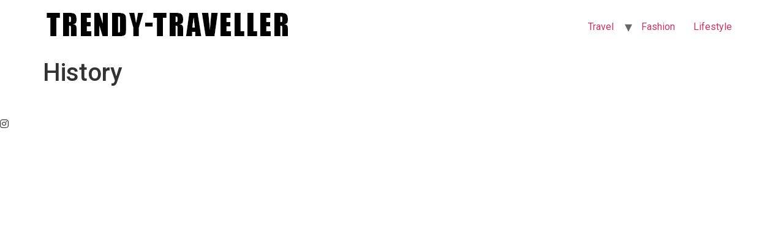

--- FILE ---
content_type: text/html; charset=UTF-8
request_url: https://www.trendy-traveller.com/about/history/
body_size: 10606
content:
<!doctype html>
<html lang="en-US">
<head>
	<meta charset="UTF-8">
		<meta name="viewport" content="width=device-width, initial-scale=1">
	<link rel="profile" href="https://gmpg.org/xfn/11">
	<title>History | Trendy&#x2d;Traveller.com</title>
	<style>img:is([sizes="auto" i], [sizes^="auto," i]) { contain-intrinsic-size: 3000px 1500px }</style>
	<link rel="canonical" href="https://www.trendy-traveller.com/about/history/" />
<meta property="og:type" content="website" />
<meta property="og:locale" content="en_US" />
<meta property="og:site_name" content="Trendy-Traveller.com" />
<meta property="og:title" content="History | Trendy&#x2d;Traveller.com" />
<meta property="og:url" content="https://www.trendy-traveller.com/about/history/" />
<meta property="og:image" content="https://www.trendy-traveller.com/wp-content/uploads/2020/04/New-Logo.jpg" />
<meta property="og:image:width" content="406" />
<meta property="og:image:height" content="48" />
<meta property="og:image:alt" content="New Logo" />
<meta name="twitter:card" content="summary_large_image" />
<meta name="twitter:title" content="History | Trendy&#x2d;Traveller.com" />
<meta name="twitter:image" content="https://www.trendy-traveller.com/wp-content/uploads/2020/04/New-Logo.jpg" />
<meta name="twitter:image:alt" content="New Logo" />
<script type="application/ld+json">{"@context":"https://schema.org","@graph":[{"@type":"WebSite","@id":"https://www.trendy-traveller.com/#/schema/WebSite","url":"https://www.trendy-traveller.com/","name":"Trendy&#x2d;Traveller.com","inLanguage":"en-US","potentialAction":{"@type":"SearchAction","target":{"@type":"EntryPoint","urlTemplate":"https://www.trendy-traveller.com/search/{search_term_string}/"},"query-input":"required name=search_term_string"},"publisher":{"@type":"Organization","@id":"https://www.trendy-traveller.com/#/schema/Organization","name":"Trendy&#x2d;Traveller.com","url":"https://www.trendy-traveller.com/","logo":{"@type":"ImageObject","url":"https://www.trendy-traveller.com/wp-content/uploads/2020/04/New-Logo.jpg","contentUrl":"https://www.trendy-traveller.com/wp-content/uploads/2020/04/New-Logo.jpg","width":406,"height":48,"inLanguage":"en-US","caption":"New Logo"}}},{"@type":"WebPage","@id":"https://www.trendy-traveller.com/about/history/","url":"https://www.trendy-traveller.com/about/history/","name":"History | Trendy&#x2d;Traveller.com","inLanguage":"en-US","isPartOf":{"@id":"https://www.trendy-traveller.com/#/schema/WebSite"},"breadcrumb":{"@type":"BreadcrumbList","@id":"https://www.trendy-traveller.com/#/schema/BreadcrumbList","itemListElement":[{"@type":"ListItem","position":1,"item":"https://www.trendy-traveller.com/","name":"Trendy&#x2d;Traveller.com"},{"@type":"ListItem","position":2,"item":"https://www.trendy-traveller.com/?page_id=144","name":"About"},{"@type":"ListItem","position":3,"name":"History"}]},"potentialAction":{"@type":"ReadAction","target":"https://www.trendy-traveller.com/about/history/"}}]}</script>
<link rel='dns-prefetch' href='//ajax.googleapis.com' />
<link rel='dns-prefetch' href='//assets.pinterest.com' />
<link rel='dns-prefetch' href='//www.googletagmanager.com' />
<link rel='dns-prefetch' href='//stats.wp.com' />
<link rel='dns-prefetch' href='//fonts.googleapis.com' />
<link rel='preconnect' href='//c0.wp.com' />
<link rel="alternate" type="application/rss+xml" title="Trendy-Traveller.com &raquo; Feed" href="https://www.trendy-traveller.com/feed/" />
<link rel="alternate" type="application/rss+xml" title="Trendy-Traveller.com &raquo; Comments Feed" href="https://www.trendy-traveller.com/comments/feed/" />
<script>
window._wpemojiSettings = {"baseUrl":"https:\/\/s.w.org\/images\/core\/emoji\/15.0.3\/72x72\/","ext":".png","svgUrl":"https:\/\/s.w.org\/images\/core\/emoji\/15.0.3\/svg\/","svgExt":".svg","source":{"concatemoji":"https:\/\/www.trendy-traveller.com\/wp-includes\/js\/wp-emoji-release.min.js?ver=6.7.4"}};
/*! This file is auto-generated */
!function(i,n){var o,s,e;function c(e){try{var t={supportTests:e,timestamp:(new Date).valueOf()};sessionStorage.setItem(o,JSON.stringify(t))}catch(e){}}function p(e,t,n){e.clearRect(0,0,e.canvas.width,e.canvas.height),e.fillText(t,0,0);var t=new Uint32Array(e.getImageData(0,0,e.canvas.width,e.canvas.height).data),r=(e.clearRect(0,0,e.canvas.width,e.canvas.height),e.fillText(n,0,0),new Uint32Array(e.getImageData(0,0,e.canvas.width,e.canvas.height).data));return t.every(function(e,t){return e===r[t]})}function u(e,t,n){switch(t){case"flag":return n(e,"\ud83c\udff3\ufe0f\u200d\u26a7\ufe0f","\ud83c\udff3\ufe0f\u200b\u26a7\ufe0f")?!1:!n(e,"\ud83c\uddfa\ud83c\uddf3","\ud83c\uddfa\u200b\ud83c\uddf3")&&!n(e,"\ud83c\udff4\udb40\udc67\udb40\udc62\udb40\udc65\udb40\udc6e\udb40\udc67\udb40\udc7f","\ud83c\udff4\u200b\udb40\udc67\u200b\udb40\udc62\u200b\udb40\udc65\u200b\udb40\udc6e\u200b\udb40\udc67\u200b\udb40\udc7f");case"emoji":return!n(e,"\ud83d\udc26\u200d\u2b1b","\ud83d\udc26\u200b\u2b1b")}return!1}function f(e,t,n){var r="undefined"!=typeof WorkerGlobalScope&&self instanceof WorkerGlobalScope?new OffscreenCanvas(300,150):i.createElement("canvas"),a=r.getContext("2d",{willReadFrequently:!0}),o=(a.textBaseline="top",a.font="600 32px Arial",{});return e.forEach(function(e){o[e]=t(a,e,n)}),o}function t(e){var t=i.createElement("script");t.src=e,t.defer=!0,i.head.appendChild(t)}"undefined"!=typeof Promise&&(o="wpEmojiSettingsSupports",s=["flag","emoji"],n.supports={everything:!0,everythingExceptFlag:!0},e=new Promise(function(e){i.addEventListener("DOMContentLoaded",e,{once:!0})}),new Promise(function(t){var n=function(){try{var e=JSON.parse(sessionStorage.getItem(o));if("object"==typeof e&&"number"==typeof e.timestamp&&(new Date).valueOf()<e.timestamp+604800&&"object"==typeof e.supportTests)return e.supportTests}catch(e){}return null}();if(!n){if("undefined"!=typeof Worker&&"undefined"!=typeof OffscreenCanvas&&"undefined"!=typeof URL&&URL.createObjectURL&&"undefined"!=typeof Blob)try{var e="postMessage("+f.toString()+"("+[JSON.stringify(s),u.toString(),p.toString()].join(",")+"));",r=new Blob([e],{type:"text/javascript"}),a=new Worker(URL.createObjectURL(r),{name:"wpTestEmojiSupports"});return void(a.onmessage=function(e){c(n=e.data),a.terminate(),t(n)})}catch(e){}c(n=f(s,u,p))}t(n)}).then(function(e){for(var t in e)n.supports[t]=e[t],n.supports.everything=n.supports.everything&&n.supports[t],"flag"!==t&&(n.supports.everythingExceptFlag=n.supports.everythingExceptFlag&&n.supports[t]);n.supports.everythingExceptFlag=n.supports.everythingExceptFlag&&!n.supports.flag,n.DOMReady=!1,n.readyCallback=function(){n.DOMReady=!0}}).then(function(){return e}).then(function(){var e;n.supports.everything||(n.readyCallback(),(e=n.source||{}).concatemoji?t(e.concatemoji):e.wpemoji&&e.twemoji&&(t(e.twemoji),t(e.wpemoji)))}))}((window,document),window._wpemojiSettings);
</script>
<link rel='stylesheet' id='tsvg-block-css-css' href='https://www.trendy-traveller.com/wp-content/plugins/gallery-videos/admin/css/tsvg-block.css?ver=2.4.8' media='all' />
<style id='wp-emoji-styles-inline-css'>

	img.wp-smiley, img.emoji {
		display: inline !important;
		border: none !important;
		box-shadow: none !important;
		height: 1em !important;
		width: 1em !important;
		margin: 0 0.07em !important;
		vertical-align: -0.1em !important;
		background: none !important;
		padding: 0 !important;
	}
</style>
<link rel='stylesheet' id='wp-block-library-css' href='https://c0.wp.com/c/6.7.4/wp-includes/css/dist/block-library/style.min.css' media='all' />
<style id='themezee-magazine-blocks-column-style-inline-css'>

:root{--tz-column-gap:1.5em}.tz-magazine-block,.tz-magazine-block .tz-magazine-post{margin-bottom:1.5em}.tz-magazine-block .tz-entry-image{margin:0;max-width:100%;vertical-align:top}.tz-magazine-block .tz-entry-title{font-size:24px;font-size:1.5rem}.tz-magazine-block .tz-entry-meta{font-size:15px;font-size:.9375rem}.tz-magazine-block .tz-meta-field{margin-right:.5rem}.tz-magazine-thumbnail-list .tz-magazine-post{display:flex;flex-wrap:nowrap}.tz-magazine-thumbnail-list .tz-magazine-post .tz-post-image{padding-right:.5em;padding-right:calc(var(--tz-column-gap)/3);width:30%}.tz-magazine-thumbnail-list .tz-magazine-post .tz-post-image .wp-post-image{margin:0}.tz-magazine-thumbnail-list .tz-magazine-post .tz-post-content{padding-left:.5em;padding-left:calc(var(--tz-column-gap)/3);width:70%}.tz-magazine-thumbnail-list .tz-magazine-post .tz-entry-title{font-size:18px;font-size:1.125rem}

</style>
<style id='themezee-magazine-blocks-columns-style-inline-css'>
.wp-block-themezee-magazine-blocks-column.tz-magazine-block{margin-bottom:0}@media only screen and (min-width:480px){.tz-magazine-columns{display:flex;flex-wrap:wrap;margin-right:-1.5em;margin-right:calc(var(--tz-column-gap)*-1)}.tz-magazine-columns .wp-block-themezee-magazine-blocks-column{padding-right:1.5em;padding-right:var(--tz-column-gap);width:50%}}

</style>
<style id='themezee-magazine-blocks-grid-style-inline-css'>
@media only screen and (min-width:480px){.tz-magazine-grid-columns-2,.tz-magazine-grid-columns-4{display:flex;flex-wrap:wrap;margin-right:-1.5em;margin-right:calc(var(--tz-column-gap)*-1)}.tz-magazine-grid-columns-2 .tz-post-wrap,.tz-magazine-grid-columns-4 .tz-post-wrap{box-sizing:border-box;padding-right:1.5em;padding-right:var(--tz-column-gap);width:50%}}@media only screen and (min-width:560px){.tz-magazine-grid-columns-3{display:flex;flex-wrap:wrap;margin-right:-1.5em;margin-right:calc(var(--tz-column-gap)*-1)}.tz-magazine-grid-columns-3 .tz-post-wrap{box-sizing:border-box;padding-right:1.5em;padding-right:var(--tz-column-gap);width:33.3333333333%}}@media only screen and (min-width:640px){.tz-magazine-grid-columns-4 .tz-post-wrap{box-sizing:border-box;width:25%}}

</style>
<style id='themezee-magazine-blocks-horizontal-style-inline-css'>
@media only screen and (min-width:560px){.tz-magazine-horizontal .tz-magazine-highlight-post .tz-magazine-post{display:flex;flex-wrap:wrap}.tz-magazine-horizontal .tz-magazine-highlight-post .tz-magazine-post .tz-post-image{box-sizing:border-box;padding-right:.75em;padding-right:calc(var(--tz-column-gap)/2);width:50%}.tz-magazine-horizontal .tz-magazine-highlight-post .tz-magazine-post .tz-post-image .wp-post-image{margin:0}.tz-magazine-horizontal .tz-magazine-highlight-post .tz-magazine-post .tz-post-content{box-sizing:border-box;padding-left:.75em;padding-left:calc(var(--tz-column-gap)/2);width:50%}}

</style>
<style id='themezee-magazine-blocks-list-style-inline-css'>
@media only screen and (min-width:480px){.tz-magazine-list .tz-magazine-post{display:flex;flex-wrap:wrap}.tz-magazine-list .tz-magazine-post .tz-post-image{box-sizing:border-box;padding-right:.75em;padding-right:calc(var(--tz-column-gap)/2);width:50%}.tz-magazine-list .tz-magazine-post .tz-post-image .wp-post-image{margin:0}.tz-magazine-list .tz-magazine-post .tz-post-content{box-sizing:border-box;padding-left:.75em;padding-left:calc(var(--tz-column-gap)/2);width:50%}.tz-magazine-list-40-60 .tz-magazine-post .tz-post-image{width:40%}.tz-magazine-list-40-60 .tz-magazine-post .tz-post-content{width:60%}.tz-magazine-list-30-70 .tz-magazine-post .tz-post-image{width:30%}.tz-magazine-list-30-70 .tz-magazine-post .tz-post-content{width:70%}}

</style>
<style id='themezee-magazine-blocks-vertical-style-inline-css'>
@media only screen and (min-width:560px){.tz-magazine-vertical{display:flex;flex-wrap:wrap}.tz-magazine-vertical .tz-magazine-highlight-post{box-sizing:border-box;padding-right:.75em;padding-right:calc(var(--tz-column-gap)/2);width:50%}.tz-magazine-vertical .tz-magazine-thumbnail-list{box-sizing:border-box;padding-left:.75em;padding-left:calc(var(--tz-column-gap)/2);width:50%}}

</style>
<link rel='stylesheet' id='mediaelement-css' href='https://c0.wp.com/c/6.7.4/wp-includes/js/mediaelement/mediaelementplayer-legacy.min.css' media='all' />
<link rel='stylesheet' id='wp-mediaelement-css' href='https://c0.wp.com/c/6.7.4/wp-includes/js/mediaelement/wp-mediaelement.min.css' media='all' />
<style id='jetpack-sharing-buttons-style-inline-css'>
.jetpack-sharing-buttons__services-list{display:flex;flex-direction:row;flex-wrap:wrap;gap:0;list-style-type:none;margin:5px;padding:0}.jetpack-sharing-buttons__services-list.has-small-icon-size{font-size:12px}.jetpack-sharing-buttons__services-list.has-normal-icon-size{font-size:16px}.jetpack-sharing-buttons__services-list.has-large-icon-size{font-size:24px}.jetpack-sharing-buttons__services-list.has-huge-icon-size{font-size:36px}@media print{.jetpack-sharing-buttons__services-list{display:none!important}}.editor-styles-wrapper .wp-block-jetpack-sharing-buttons{gap:0;padding-inline-start:0}ul.jetpack-sharing-buttons__services-list.has-background{padding:1.25em 2.375em}
</style>
<style id='classic-theme-styles-inline-css'>
/*! This file is auto-generated */
.wp-block-button__link{color:#fff;background-color:#32373c;border-radius:9999px;box-shadow:none;text-decoration:none;padding:calc(.667em + 2px) calc(1.333em + 2px);font-size:1.125em}.wp-block-file__button{background:#32373c;color:#fff;text-decoration:none}
</style>
<style id='global-styles-inline-css'>
:root{--wp--preset--aspect-ratio--square: 1;--wp--preset--aspect-ratio--4-3: 4/3;--wp--preset--aspect-ratio--3-4: 3/4;--wp--preset--aspect-ratio--3-2: 3/2;--wp--preset--aspect-ratio--2-3: 2/3;--wp--preset--aspect-ratio--16-9: 16/9;--wp--preset--aspect-ratio--9-16: 9/16;--wp--preset--color--black: #000000;--wp--preset--color--cyan-bluish-gray: #abb8c3;--wp--preset--color--white: #ffffff;--wp--preset--color--pale-pink: #f78da7;--wp--preset--color--vivid-red: #cf2e2e;--wp--preset--color--luminous-vivid-orange: #ff6900;--wp--preset--color--luminous-vivid-amber: #fcb900;--wp--preset--color--light-green-cyan: #7bdcb5;--wp--preset--color--vivid-green-cyan: #00d084;--wp--preset--color--pale-cyan-blue: #8ed1fc;--wp--preset--color--vivid-cyan-blue: #0693e3;--wp--preset--color--vivid-purple: #9b51e0;--wp--preset--gradient--vivid-cyan-blue-to-vivid-purple: linear-gradient(135deg,rgba(6,147,227,1) 0%,rgb(155,81,224) 100%);--wp--preset--gradient--light-green-cyan-to-vivid-green-cyan: linear-gradient(135deg,rgb(122,220,180) 0%,rgb(0,208,130) 100%);--wp--preset--gradient--luminous-vivid-amber-to-luminous-vivid-orange: linear-gradient(135deg,rgba(252,185,0,1) 0%,rgba(255,105,0,1) 100%);--wp--preset--gradient--luminous-vivid-orange-to-vivid-red: linear-gradient(135deg,rgba(255,105,0,1) 0%,rgb(207,46,46) 100%);--wp--preset--gradient--very-light-gray-to-cyan-bluish-gray: linear-gradient(135deg,rgb(238,238,238) 0%,rgb(169,184,195) 100%);--wp--preset--gradient--cool-to-warm-spectrum: linear-gradient(135deg,rgb(74,234,220) 0%,rgb(151,120,209) 20%,rgb(207,42,186) 40%,rgb(238,44,130) 60%,rgb(251,105,98) 80%,rgb(254,248,76) 100%);--wp--preset--gradient--blush-light-purple: linear-gradient(135deg,rgb(255,206,236) 0%,rgb(152,150,240) 100%);--wp--preset--gradient--blush-bordeaux: linear-gradient(135deg,rgb(254,205,165) 0%,rgb(254,45,45) 50%,rgb(107,0,62) 100%);--wp--preset--gradient--luminous-dusk: linear-gradient(135deg,rgb(255,203,112) 0%,rgb(199,81,192) 50%,rgb(65,88,208) 100%);--wp--preset--gradient--pale-ocean: linear-gradient(135deg,rgb(255,245,203) 0%,rgb(182,227,212) 50%,rgb(51,167,181) 100%);--wp--preset--gradient--electric-grass: linear-gradient(135deg,rgb(202,248,128) 0%,rgb(113,206,126) 100%);--wp--preset--gradient--midnight: linear-gradient(135deg,rgb(2,3,129) 0%,rgb(40,116,252) 100%);--wp--preset--font-size--small: 13px;--wp--preset--font-size--medium: 20px;--wp--preset--font-size--large: 36px;--wp--preset--font-size--x-large: 42px;--wp--preset--spacing--20: 0.44rem;--wp--preset--spacing--30: 0.67rem;--wp--preset--spacing--40: 1rem;--wp--preset--spacing--50: 1.5rem;--wp--preset--spacing--60: 2.25rem;--wp--preset--spacing--70: 3.38rem;--wp--preset--spacing--80: 5.06rem;--wp--preset--shadow--natural: 6px 6px 9px rgba(0, 0, 0, 0.2);--wp--preset--shadow--deep: 12px 12px 50px rgba(0, 0, 0, 0.4);--wp--preset--shadow--sharp: 6px 6px 0px rgba(0, 0, 0, 0.2);--wp--preset--shadow--outlined: 6px 6px 0px -3px rgba(255, 255, 255, 1), 6px 6px rgba(0, 0, 0, 1);--wp--preset--shadow--crisp: 6px 6px 0px rgba(0, 0, 0, 1);}:where(.is-layout-flex){gap: 0.5em;}:where(.is-layout-grid){gap: 0.5em;}body .is-layout-flex{display: flex;}.is-layout-flex{flex-wrap: wrap;align-items: center;}.is-layout-flex > :is(*, div){margin: 0;}body .is-layout-grid{display: grid;}.is-layout-grid > :is(*, div){margin: 0;}:where(.wp-block-columns.is-layout-flex){gap: 2em;}:where(.wp-block-columns.is-layout-grid){gap: 2em;}:where(.wp-block-post-template.is-layout-flex){gap: 1.25em;}:where(.wp-block-post-template.is-layout-grid){gap: 1.25em;}.has-black-color{color: var(--wp--preset--color--black) !important;}.has-cyan-bluish-gray-color{color: var(--wp--preset--color--cyan-bluish-gray) !important;}.has-white-color{color: var(--wp--preset--color--white) !important;}.has-pale-pink-color{color: var(--wp--preset--color--pale-pink) !important;}.has-vivid-red-color{color: var(--wp--preset--color--vivid-red) !important;}.has-luminous-vivid-orange-color{color: var(--wp--preset--color--luminous-vivid-orange) !important;}.has-luminous-vivid-amber-color{color: var(--wp--preset--color--luminous-vivid-amber) !important;}.has-light-green-cyan-color{color: var(--wp--preset--color--light-green-cyan) !important;}.has-vivid-green-cyan-color{color: var(--wp--preset--color--vivid-green-cyan) !important;}.has-pale-cyan-blue-color{color: var(--wp--preset--color--pale-cyan-blue) !important;}.has-vivid-cyan-blue-color{color: var(--wp--preset--color--vivid-cyan-blue) !important;}.has-vivid-purple-color{color: var(--wp--preset--color--vivid-purple) !important;}.has-black-background-color{background-color: var(--wp--preset--color--black) !important;}.has-cyan-bluish-gray-background-color{background-color: var(--wp--preset--color--cyan-bluish-gray) !important;}.has-white-background-color{background-color: var(--wp--preset--color--white) !important;}.has-pale-pink-background-color{background-color: var(--wp--preset--color--pale-pink) !important;}.has-vivid-red-background-color{background-color: var(--wp--preset--color--vivid-red) !important;}.has-luminous-vivid-orange-background-color{background-color: var(--wp--preset--color--luminous-vivid-orange) !important;}.has-luminous-vivid-amber-background-color{background-color: var(--wp--preset--color--luminous-vivid-amber) !important;}.has-light-green-cyan-background-color{background-color: var(--wp--preset--color--light-green-cyan) !important;}.has-vivid-green-cyan-background-color{background-color: var(--wp--preset--color--vivid-green-cyan) !important;}.has-pale-cyan-blue-background-color{background-color: var(--wp--preset--color--pale-cyan-blue) !important;}.has-vivid-cyan-blue-background-color{background-color: var(--wp--preset--color--vivid-cyan-blue) !important;}.has-vivid-purple-background-color{background-color: var(--wp--preset--color--vivid-purple) !important;}.has-black-border-color{border-color: var(--wp--preset--color--black) !important;}.has-cyan-bluish-gray-border-color{border-color: var(--wp--preset--color--cyan-bluish-gray) !important;}.has-white-border-color{border-color: var(--wp--preset--color--white) !important;}.has-pale-pink-border-color{border-color: var(--wp--preset--color--pale-pink) !important;}.has-vivid-red-border-color{border-color: var(--wp--preset--color--vivid-red) !important;}.has-luminous-vivid-orange-border-color{border-color: var(--wp--preset--color--luminous-vivid-orange) !important;}.has-luminous-vivid-amber-border-color{border-color: var(--wp--preset--color--luminous-vivid-amber) !important;}.has-light-green-cyan-border-color{border-color: var(--wp--preset--color--light-green-cyan) !important;}.has-vivid-green-cyan-border-color{border-color: var(--wp--preset--color--vivid-green-cyan) !important;}.has-pale-cyan-blue-border-color{border-color: var(--wp--preset--color--pale-cyan-blue) !important;}.has-vivid-cyan-blue-border-color{border-color: var(--wp--preset--color--vivid-cyan-blue) !important;}.has-vivid-purple-border-color{border-color: var(--wp--preset--color--vivid-purple) !important;}.has-vivid-cyan-blue-to-vivid-purple-gradient-background{background: var(--wp--preset--gradient--vivid-cyan-blue-to-vivid-purple) !important;}.has-light-green-cyan-to-vivid-green-cyan-gradient-background{background: var(--wp--preset--gradient--light-green-cyan-to-vivid-green-cyan) !important;}.has-luminous-vivid-amber-to-luminous-vivid-orange-gradient-background{background: var(--wp--preset--gradient--luminous-vivid-amber-to-luminous-vivid-orange) !important;}.has-luminous-vivid-orange-to-vivid-red-gradient-background{background: var(--wp--preset--gradient--luminous-vivid-orange-to-vivid-red) !important;}.has-very-light-gray-to-cyan-bluish-gray-gradient-background{background: var(--wp--preset--gradient--very-light-gray-to-cyan-bluish-gray) !important;}.has-cool-to-warm-spectrum-gradient-background{background: var(--wp--preset--gradient--cool-to-warm-spectrum) !important;}.has-blush-light-purple-gradient-background{background: var(--wp--preset--gradient--blush-light-purple) !important;}.has-blush-bordeaux-gradient-background{background: var(--wp--preset--gradient--blush-bordeaux) !important;}.has-luminous-dusk-gradient-background{background: var(--wp--preset--gradient--luminous-dusk) !important;}.has-pale-ocean-gradient-background{background: var(--wp--preset--gradient--pale-ocean) !important;}.has-electric-grass-gradient-background{background: var(--wp--preset--gradient--electric-grass) !important;}.has-midnight-gradient-background{background: var(--wp--preset--gradient--midnight) !important;}.has-small-font-size{font-size: var(--wp--preset--font-size--small) !important;}.has-medium-font-size{font-size: var(--wp--preset--font-size--medium) !important;}.has-large-font-size{font-size: var(--wp--preset--font-size--large) !important;}.has-x-large-font-size{font-size: var(--wp--preset--font-size--x-large) !important;}
:where(.wp-block-post-template.is-layout-flex){gap: 1.25em;}:where(.wp-block-post-template.is-layout-grid){gap: 1.25em;}
:where(.wp-block-columns.is-layout-flex){gap: 2em;}:where(.wp-block-columns.is-layout-grid){gap: 2em;}
:root :where(.wp-block-pullquote){font-size: 1.5em;line-height: 1.6;}
</style>
<link rel='stylesheet' id='contact-form-7-css' href='https://www.trendy-traveller.com/wp-content/plugins/contact-form-7/includes/css/styles.css?ver=6.0.6' media='all' />
<link rel='stylesheet' id='tsvg-fonts-css' href='https://www.trendy-traveller.com/wp-content/plugins/gallery-videos/public/css/tsvg-fonts.css?ver=2.4.8' media='all' />
<link rel='stylesheet' id='qi-addons-for-elementor-premium-helper-parts-style-css' href='https://www.trendy-traveller.com/wp-content/plugins/qi-addons-for-elementor-premium/assets/css/helper-parts.min.css?ver=6.7.4' media='all' />
<link rel='stylesheet' id='qi-addons-for-elementor-style-css' href='https://www.trendy-traveller.com/wp-content/plugins/qi-addons-for-elementor/assets/css/main.min.css?ver=1.8.9' media='all' />
<link rel='stylesheet' id='qi-addons-for-elementor-premium-style-css' href='https://www.trendy-traveller.com/wp-content/plugins/qi-addons-for-elementor-premium/assets/css/main.min.css?ver=6.7.4' media='all' />
<link rel='stylesheet' id='qi-addons-for-elementor-grid-style-css' href='https://www.trendy-traveller.com/wp-content/plugins/qi-addons-for-elementor/assets/css/grid.min.css?ver=1.8.9' media='all' />
<link rel='stylesheet' id='qi-addons-for-elementor-helper-parts-style-css' href='https://www.trendy-traveller.com/wp-content/plugins/qi-addons-for-elementor/assets/css/helper-parts.min.css?ver=1.8.9' media='all' />
<link rel='stylesheet' id='wpmagazine-modules-lite-google-fonts-css' href='https://fonts.googleapis.com/css?family=Roboto%3A400%2C100%2C300%2C400%2C500%2C700%2C900%7CYanone+Kaffeesatz%3A200%2C300%2C400%2C500%2C600%2C700%7COpen+Sans%3A300%2C400%2C600%2C700%2C800%7CRoboto+Slab%3A100%2C200%2C300%2C400%2C500%2C600%2C700%2C800%2C900%7CPoppins%3A100%2C200%2C300%2C400%2C500%2C600%2C700%2C800%2C900&#038;subset=latin%2Clatin-ext' media='all' />
<link rel='stylesheet' id='fontawesome-css' href='https://www.trendy-traveller.com/wp-content/plugins/wp-magazine-modules-lite/includes/assets/library/fontawesome/css/all.min.css?ver=5.12.1' media='all' />
<link rel='stylesheet' id='wpmagazine-modules-lite-frontend-css' href='https://www.trendy-traveller.com/wp-content/plugins/wp-magazine-modules-lite/includes/assets/css/build.css?ver=1.1.3' media='all' />
<link rel='stylesheet' id='slick-slider-css' href='https://www.trendy-traveller.com/wp-content/plugins/wp-magazine-modules-lite/includes/assets/library/slick-slider/css/slick.css?ver=1.8.0' media='all' />
<link rel='stylesheet' id='slick-slider-theme-css' href='https://www.trendy-traveller.com/wp-content/plugins/wp-magazine-modules-lite/includes/assets/library/slick-slider/css/slick-theme.css?ver=1.8.0' media='all' />
<link rel='stylesheet' id='hello-elementor-css' href='https://www.trendy-traveller.com/wp-content/themes/hello-elementor/style.min.css?ver=2.6.1' media='all' />
<link rel='stylesheet' id='hello-elementor-theme-style-css' href='https://www.trendy-traveller.com/wp-content/themes/hello-elementor/theme.min.css?ver=2.6.1' media='all' />
<style id='akismet-widget-style-inline-css'>

			.a-stats {
				--akismet-color-mid-green: #357b49;
				--akismet-color-white: #fff;
				--akismet-color-light-grey: #f6f7f7;

				max-width: 350px;
				width: auto;
			}

			.a-stats * {
				all: unset;
				box-sizing: border-box;
			}

			.a-stats strong {
				font-weight: 600;
			}

			.a-stats a.a-stats__link,
			.a-stats a.a-stats__link:visited,
			.a-stats a.a-stats__link:active {
				background: var(--akismet-color-mid-green);
				border: none;
				box-shadow: none;
				border-radius: 8px;
				color: var(--akismet-color-white);
				cursor: pointer;
				display: block;
				font-family: -apple-system, BlinkMacSystemFont, 'Segoe UI', 'Roboto', 'Oxygen-Sans', 'Ubuntu', 'Cantarell', 'Helvetica Neue', sans-serif;
				font-weight: 500;
				padding: 12px;
				text-align: center;
				text-decoration: none;
				transition: all 0.2s ease;
			}

			/* Extra specificity to deal with TwentyTwentyOne focus style */
			.widget .a-stats a.a-stats__link:focus {
				background: var(--akismet-color-mid-green);
				color: var(--akismet-color-white);
				text-decoration: none;
			}

			.a-stats a.a-stats__link:hover {
				filter: brightness(110%);
				box-shadow: 0 4px 12px rgba(0, 0, 0, 0.06), 0 0 2px rgba(0, 0, 0, 0.16);
			}

			.a-stats .count {
				color: var(--akismet-color-white);
				display: block;
				font-size: 1.5em;
				line-height: 1.4;
				padding: 0 13px;
				white-space: nowrap;
			}
		
</style>
<link rel='stylesheet' id='swiper-css' href='https://www.trendy-traveller.com/wp-content/plugins/qi-addons-for-elementor/assets/plugins/swiper/8.4.5/swiper.min.css?ver=8.4.5' media='all' />
<script src="https://c0.wp.com/c/6.7.4/wp-includes/js/jquery/jquery.min.js" id="jquery-core-js"></script>
<script src="https://c0.wp.com/c/6.7.4/wp-includes/js/jquery/jquery-migrate.min.js" id="jquery-migrate-js"></script>
<script id="copyright_proof_live-js-extra">
var dprv_js_bridge = {"record_IP":"off","site_url":"https:\/\/www.trendy-traveller.com","ajax_url":"https:\/\/www.trendy-traveller.com\/wp-admin\/admin-ajax.php","noRightClickMessage":"","attributeCaption":"Attributions - owner(s) of some content"};
</script>
<script src="https://www.trendy-traveller.com/wp-content/plugins/digiproveblog/copyright_proof_live.js?ver=4.16" id="copyright_proof_live-js"></script>

<!-- Google tag (gtag.js) snippet added by Site Kit -->

<!-- Google Analytics snippet added by Site Kit -->
<script src="https://www.googletagmanager.com/gtag/js?id=G-HYD811RX56" id="google_gtagjs-js" async></script>
<script id="google_gtagjs-js-after">
window.dataLayer = window.dataLayer || [];function gtag(){dataLayer.push(arguments);}
gtag("set","linker",{"domains":["www.trendy-traveller.com"]});
gtag("js", new Date());
gtag("set", "developer_id.dZTNiMT", true);
gtag("config", "G-HYD811RX56");
</script>

<!-- End Google tag (gtag.js) snippet added by Site Kit -->
<link rel="https://api.w.org/" href="https://www.trendy-traveller.com/wp-json/" /><link rel="alternate" title="JSON" type="application/json" href="https://www.trendy-traveller.com/wp-json/wp/v2/pages/224" /><link rel="EditURI" type="application/rsd+xml" title="RSD" href="https://www.trendy-traveller.com/xmlrpc.php?rsd" />
<link rel="alternate" title="oEmbed (JSON)" type="application/json+oembed" href="https://www.trendy-traveller.com/wp-json/oembed/1.0/embed?url=https%3A%2F%2Fwww.trendy-traveller.com%2Fabout%2Fhistory%2F" />
<link rel="alternate" title="oEmbed (XML)" type="text/xml+oembed" href="https://www.trendy-traveller.com/wp-json/oembed/1.0/embed?url=https%3A%2F%2Fwww.trendy-traveller.com%2Fabout%2Fhistory%2F&#038;format=xml" />
	<style type="text/css">	.dprv{border-collapse:collapse;border-spacing:0px;border:0px;border-style:solid;padding:0px;}
									.dprv tr td{border:0px;padding:0px;}
			</style><meta name="generator" content="Site Kit by Google 1.150.0" />	<style>img#wpstats{display:none}</style>
		
<!-- Google AdSense meta tags added by Site Kit -->
<meta name="google-adsense-platform-account" content="ca-host-pub-2644536267352236">
<meta name="google-adsense-platform-domain" content="sitekit.withgoogle.com">
<!-- End Google AdSense meta tags added by Site Kit -->
<meta name="generator" content="Elementor 3.28.3; features: e_font_icon_svg, additional_custom_breakpoints, e_local_google_fonts; settings: css_print_method-external, google_font-enabled, font_display-auto">
			<style>
				.e-con.e-parent:nth-of-type(n+4):not(.e-lazyloaded):not(.e-no-lazyload),
				.e-con.e-parent:nth-of-type(n+4):not(.e-lazyloaded):not(.e-no-lazyload) * {
					background-image: none !important;
				}
				@media screen and (max-height: 1024px) {
					.e-con.e-parent:nth-of-type(n+3):not(.e-lazyloaded):not(.e-no-lazyload),
					.e-con.e-parent:nth-of-type(n+3):not(.e-lazyloaded):not(.e-no-lazyload) * {
						background-image: none !important;
					}
				}
				@media screen and (max-height: 640px) {
					.e-con.e-parent:nth-of-type(n+2):not(.e-lazyloaded):not(.e-no-lazyload),
					.e-con.e-parent:nth-of-type(n+2):not(.e-lazyloaded):not(.e-no-lazyload) * {
						background-image: none !important;
					}
				}
			</style>
			<link rel="icon" href="https://www.trendy-traveller.com/wp-content/uploads/2020/04/travel-fashion-lifestyle-logo-1-150x150.png" sizes="32x32" />
<link rel="icon" href="https://www.trendy-traveller.com/wp-content/uploads/2020/04/travel-fashion-lifestyle-logo-1-300x300.png" sizes="192x192" />
<link rel="apple-touch-icon" href="https://www.trendy-traveller.com/wp-content/uploads/2020/04/travel-fashion-lifestyle-logo-1-300x300.png" />
<meta name="msapplication-TileImage" content="https://www.trendy-traveller.com/wp-content/uploads/2020/04/travel-fashion-lifestyle-logo-1-300x300.png" />
<style id="sccss">
/* .elementor-9132 .elementor-element.elementor-element-bce2503 .elementor-posts-container .elementor-post__thumbnail {
    padding-bottom: 0;
}
 */
.elementor-nav-menu .sub-arrow:last-child {
	display:none !important;
}

.wp-block-button__link {
		border-radius: 0px !important;
}

text:first-child {
	display:none;
}
.archive.category.category-fashion .header-title-background {
		background-image: url("http://www.trendy-traveller.com/wp-content/uploads/2020/03/Marni-Spring-2020-details-pic-1-scaled.jpg");
		padding: 600px 0px !important;
		background-size: cover;
}

.archive.category.category-travel .header-title-background {
		background-image: url("http://www.trendy-traveller.com/wp-content/uploads/2020/09/paradiso-outside.jpg");
		padding: 600px 0px !important;
		background-size: cover;
}

.archive.category.category-trendy-hotels .header-title-background {
		background-image: url("http://www.trendy-traveller.com/wp-content/uploads/2020/09/Faena-hotel-miami-pic3.jpg");
		padding: 600px 0px !important;
		background-size: cover;
}

.archive.category.category-nyc-concept-shops .header-title-background {
		background-image: url("http://www.trendy-traveller.com/wp-content/uploads/2020/09/collettepic3.jpg");
		padding: 600px 0px !important;
		background-size: cover;
}


/* Mobile */
@media (max-width: 768px) {
	
	.elementor-headline-dynamic-wrapper.elementor-headline-text-wrapper {
		width: 50px !important;
		margin-left:-62px !important;
	}
	
	.elementor-headline {
    text-align: center !important;
	}
	
	.elementor-widget-theme-site-logo img {
    width: 100% !important;
	}
	
		.archive.category.category-trendy-hotels .header-title-background{
		padding: 200px 0px !important;
		background-repeat: no-repeat;
		background-size: cover;
		}
	
			.archive.category.nyc-concept-shops .header-title-background{
		padding: 200px 0px !important;
		background-repeat: no-repeat;
		background-size: cover;
		}
	
	.archive.category.category-fashion .header-title-background{
		padding: 200px 0px !important;
		background-repeat: no-repeat;
		background-size: cover;
		}
	
		.archive.category.category-travel .header-title-background{
		padding: 200px 0px !important;
		background-repeat: no-repeat;
		background-size: cover;
		}
	
	
	
	
}



/* Other Code */
.archive .header-title-background .page-header .header-title {
		color:white !important;
		background-color: rgba(0, 0, 0, 0.73) !important;
    padding-top: 16px !important;
    padding-bottom: 16px !important;
		padding-right: 20px;
    padding-left: 20px;
		border-radius: 8px;
}

#mc4wp-form-1 {
		float: right;
    margin-top: -13px;
}

</style></head>
<body class="page-template-default page page-id-224 page-child parent-pageid-144 wp-custom-logo qi-addons-for-elementor-premium-1.1 qodef-qi--no-touch qi-addons-for-elementor-1.8.9 elementor-default elementor-kit-3039 elementor-page-16771 elementor-page-16769">


<a class="skip-link screen-reader-text" href="#content">
	Skip to content</a>


<header id="site-header" class="site-header" role="banner">

	<div class="site-branding">
		<a href="https://www.trendy-traveller.com/" class="custom-logo-link" rel="home"><img width="406" height="48" src="https://www.trendy-traveller.com/wp-content/uploads/2020/04/New-Logo.jpg" class="custom-logo" alt="New Logo" decoding="async" srcset="https://www.trendy-traveller.com/wp-content/uploads/2020/04/New-Logo.jpg 406w, https://www.trendy-traveller.com/wp-content/uploads/2020/04/New-Logo-300x35.jpg 300w" sizes="(max-width: 406px) 100vw, 406px" /></a>	</div>

			<nav class="site-navigation" role="navigation">
			<div class="menu-navigation-menu-container"><ul id="menu-navigation-menu" class="menu"><li id="menu-item-9137" class="menu-item menu-item-type-post_type menu-item-object-page menu-item-has-children menu-item-9137"><a href="https://www.trendy-traveller.com/travel/">Travel</a>
<ul class="sub-menu">
	<li id="menu-item-11985" class="menu-item menu-item-type-post_type menu-item-object-page menu-item-11985"><a href="https://www.trendy-traveller.com/elementor-6820/city-guides/">City Guides</a></li>
</ul>
</li>
<li id="menu-item-9194" class="menu-item menu-item-type-post_type menu-item-object-page menu-item-9194"><a href="https://www.trendy-traveller.com/fashion/">Fashion</a></li>
<li id="menu-item-9187" class="menu-item menu-item-type-post_type menu-item-object-page menu-item-9187"><a href="https://www.trendy-traveller.com/lifestyle/">Lifestyle</a></li>
</ul></div>		</nav>
	</header>

<main id="content" class="site-main post-224 page type-page status-publish hentry" role="main">
			<header class="page-header">
			<h1 class="entry-title">History</h1>		</header>
		<div class="page-content">
				<div class="post-tags">
					</div>
			</div>

	<section id="comments" class="comments-area">

	


</section><!-- .comments-area -->
</main>

	<footer id="site-footer" class="site-footer" role="contentinfo">
	</footer>

<a rel="nofollow" style="display:none" href="https://www.trendy-traveller.com/?blackhole=23163f5cac" title="Do NOT follow this link or you will be banned from the site!">Trendy-Traveller.com</a>
<i class="fab fa-instagram"></i>			<script>
				const lazyloadRunObserver = () => {
					const lazyloadBackgrounds = document.querySelectorAll( `.e-con.e-parent:not(.e-lazyloaded)` );
					const lazyloadBackgroundObserver = new IntersectionObserver( ( entries ) => {
						entries.forEach( ( entry ) => {
							if ( entry.isIntersecting ) {
								let lazyloadBackground = entry.target;
								if( lazyloadBackground ) {
									lazyloadBackground.classList.add( 'e-lazyloaded' );
								}
								lazyloadBackgroundObserver.unobserve( entry.target );
							}
						});
					}, { rootMargin: '200px 0px 200px 0px' } );
					lazyloadBackgrounds.forEach( ( lazyloadBackground ) => {
						lazyloadBackgroundObserver.observe( lazyloadBackground );
					} );
				};
				const events = [
					'DOMContentLoaded',
					'elementor/lazyload/observe',
				];
				events.forEach( ( event ) => {
					document.addEventListener( event, lazyloadRunObserver );
				} );
			</script>
			<link rel='stylesheet' id='hustle_icons-css' href='https://www.trendy-traveller.com/wp-content/plugins/hustle/assets/hustle-ui/css/hustle-icons.min.css?ver=4.4.11' media='all' />
<link rel='stylesheet' id='hustle_global-css' href='https://www.trendy-traveller.com/wp-content/plugins/hustle/assets/hustle-ui/css/hustle-global.min.css?ver=4.4.11' media='all' />
<link rel='stylesheet' id='hustle_social-css' href='https://www.trendy-traveller.com/wp-content/plugins/hustle/assets/hustle-ui/css/hustle-social.min.css?ver=4.4.11' media='all' />
<link rel='stylesheet' id='hustle_inline-css' href='https://www.trendy-traveller.com/wp-content/plugins/hustle/assets/hustle-ui/css/hustle-inline.min.css?ver=4.4.11' media='all' />
<link rel='stylesheet' id='hustle_float-css' href='https://www.trendy-traveller.com/wp-content/plugins/hustle/assets/hustle-ui/css/hustle-float.min.css?ver=4.4.11' media='all' />
<script src="https://c0.wp.com/c/6.7.4/wp-includes/js/dist/hooks.min.js" id="wp-hooks-js"></script>
<script src="https://c0.wp.com/c/6.7.4/wp-includes/js/dist/i18n.min.js" id="wp-i18n-js"></script>
<script id="wp-i18n-js-after">
wp.i18n.setLocaleData( { 'text direction\u0004ltr': [ 'ltr' ] } );
</script>
<script src="https://www.trendy-traveller.com/wp-content/plugins/contact-form-7/includes/swv/js/index.js?ver=6.0.6" id="swv-js"></script>
<script id="contact-form-7-js-before">
var wpcf7 = {
    "api": {
        "root": "https:\/\/www.trendy-traveller.com\/wp-json\/",
        "namespace": "contact-form-7\/v1"
    },
    "cached": 1
};
</script>
<script src="https://www.trendy-traveller.com/wp-content/plugins/contact-form-7/includes/js/index.js?ver=6.0.6" id="contact-form-7-js"></script>
<script src="https://ajax.googleapis.com/ajax/libs/webfont/1.6.26/webfont.js?ver=1.2.73.1" id="mo-google-webfont-js"></script>
<script id="mailoptin-js-extra">
var mailoptin_globals = {"public_js":"https:\/\/www.trendy-traveller.com\/wp-content\/plugins\/mailoptin\/src\/core\/src\/assets\/js\/src","public_sound":"https:\/\/www.trendy-traveller.com\/wp-content\/plugins\/mailoptin\/src\/core\/src\/assets\/sound\/","mailoptin_ajaxurl":"\/about\/history\/?mailoptin-ajax=%%endpoint%%","is_customize_preview":"false","disable_impression_tracking":"false","sidebar":"0","js_required_title":"Title is required.","is_new_returning_visitors_cookies":"false"};
</script>
<script src="https://www.trendy-traveller.com/wp-content/plugins/mailoptin/src/core/src/assets/js/mailoptin.min.js?ver=1.2.73.1" id="mailoptin-js"></script>
<script src="//assets.pinterest.com/js/pinit.js?ver=4.4.11" id="hustle_sshare_pinterest-js"></script>
<script src="https://c0.wp.com/c/6.7.4/wp-includes/js/jquery/ui/core.min.js" id="jquery-ui-core-js"></script>
<script src="https://c0.wp.com/c/6.7.4/wp-includes/js/jquery/ui/datepicker.min.js" id="jquery-ui-datepicker-js"></script>
<script id="jquery-ui-datepicker-js-after">
jQuery(function(jQuery){jQuery.datepicker.setDefaults({"closeText":"Close","currentText":"Today","monthNames":["January","February","March","April","May","June","July","August","September","October","November","December"],"monthNamesShort":["Jan","Feb","Mar","Apr","May","Jun","Jul","Aug","Sep","Oct","Nov","Dec"],"nextText":"Next","prevText":"Previous","dayNames":["Sunday","Monday","Tuesday","Wednesday","Thursday","Friday","Saturday"],"dayNamesShort":["Sun","Mon","Tue","Wed","Thu","Fri","Sat"],"dayNamesMin":["S","M","T","W","T","F","S"],"dateFormat":"MM d, yy","firstDay":1,"isRTL":false});});
</script>
<script src="https://www.trendy-traveller.com/wp-content/plugins/hustle/assets/hustle-ui/js/hustle-ui.min.js?ver=4.4.11" id="hui_scripts-js"></script>
<script src="https://c0.wp.com/c/6.7.4/wp-includes/js/underscore.min.js" id="underscore-js"></script>
<script id="hustle_front-js-extra">
var Modules = [{"module_id":"1","blog_id":"0","module_name":"News Letter","module_type":"social_sharing","active":"1","module_mode":""}];
var incOpt = {"conditional_tags":{"is_single":false,"is_tag":false,"is_category":false,"is_author":false,"is_date":false,"is_post_type_archive":false,"is_404":false,"is_front_page":false,"is_search":false},"is_admin":"","real_page_id":"224","thereferrer":"","actual_url":"www.trendy-traveller.com\/about\/history\/","full_actual_url":"https:\/\/www.trendy-traveller.com\/about\/history\/","native_share_enpoints":{"facebook":"https:\/\/www.facebook.com\/sharer\/sharer.php?u=https%3A%2F%2Fwww.trendy-traveller.com%2Fabout%2Fhistory","twitter":"https:\/\/twitter.com\/intent\/tweet?url=https%3A%2F%2Fwww.trendy-traveller.com%2Fabout%2Fhistory&text=History","pinterest":"https:\/\/www.pinterest.com\/pin\/create\/button\/?url=https%3A%2F%2Fwww.trendy-traveller.com%2Fabout%2Fhistory","reddit":"https:\/\/www.reddit.com\/submit?url=https%3A%2F%2Fwww.trendy-traveller.com%2Fabout%2Fhistory","linkedin":"https:\/\/www.linkedin.com\/shareArticle?mini=true&url=https%3A%2F%2Fwww.trendy-traveller.com%2Fabout%2Fhistory","vkontakte":"https:\/\/vk.com\/share.php?url=https%3A%2F%2Fwww.trendy-traveller.com%2Fabout%2Fhistory","whatsapp":"https:\/\/api.whatsapp.com\/send?text=https%3A%2F%2Fwww.trendy-traveller.com%2Fabout%2Fhistory","email":"mailto:?subject=History&body=https%3A%2F%2Fwww.trendy-traveller.com%2Fabout%2Fhistory"},"ajaxurl":"https:\/\/www.trendy-traveller.com\/wp-admin\/admin-ajax.php","page_id":"224","page_slug":"about-history","is_upfront":"","script_delay":"3000"};
</script>
<script src="https://www.trendy-traveller.com/wp-content/plugins/hustle/assets/js/front.min.js?ver=4.4.11" id="hustle_front-js"></script>
<script id="qi-addons-for-elementor-script-js-extra">
var qodefQiAddonsGlobal = {"vars":{"adminBarHeight":0,"iconArrowLeft":"<svg  xmlns=\"http:\/\/www.w3.org\/2000\/svg\" x=\"0px\" y=\"0px\" viewBox=\"0 0 34.2 32.3\" xml:space=\"preserve\" style=\"stroke-width: 2;\"><line x1=\"0.5\" y1=\"16\" x2=\"33.5\" y2=\"16\"\/><line x1=\"0.3\" y1=\"16.5\" x2=\"16.2\" y2=\"0.7\"\/><line x1=\"0\" y1=\"15.4\" x2=\"16.2\" y2=\"31.6\"\/><\/svg>","iconArrowRight":"<svg  xmlns=\"http:\/\/www.w3.org\/2000\/svg\" x=\"0px\" y=\"0px\" viewBox=\"0 0 34.2 32.3\" xml:space=\"preserve\" style=\"stroke-width: 2;\"><line x1=\"0\" y1=\"16\" x2=\"33\" y2=\"16\"\/><line x1=\"17.3\" y1=\"0.7\" x2=\"33.2\" y2=\"16.5\"\/><line x1=\"17.3\" y1=\"31.6\" x2=\"33.5\" y2=\"15.4\"\/><\/svg>","iconClose":"<svg  xmlns=\"http:\/\/www.w3.org\/2000\/svg\" x=\"0px\" y=\"0px\" viewBox=\"0 0 9.1 9.1\" xml:space=\"preserve\"><g><path d=\"M8.5,0L9,0.6L5.1,4.5L9,8.5L8.5,9L4.5,5.1L0.6,9L0,8.5L4,4.5L0,0.6L0.6,0L4.5,4L8.5,0z\"\/><\/g><\/svg>"}};
</script>
<script src="https://www.trendy-traveller.com/wp-content/plugins/qi-addons-for-elementor/assets/js/main.min.js?ver=1.8.9" id="qi-addons-for-elementor-script-js"></script>
<script id="qi-addons-for-elementor-premium-script-js-extra">
var qodefQiAddonsPremiumGlobal = {"vars":[]};
</script>
<script src="https://www.trendy-traveller.com/wp-content/plugins/qi-addons-for-elementor-premium/assets/js/main.min.js?ver=6.7.4" id="qi-addons-for-elementor-premium-script-js"></script>
<script id="wpmagazine-modules-lite-public-script-js-extra">
var wpmagazineModulesObject = {"ajax_url":"https:\/\/www.trendy-traveller.com\/wp-admin\/admin-ajax.php","_wpnonce":"8d8138aba7"};
</script>
<script src="https://www.trendy-traveller.com/wp-content/plugins/wp-magazine-modules-lite/includes/assets/js/frontend.js?ver=1.1.3" id="wpmagazine-modules-lite-public-script-js"></script>
<script src="https://www.trendy-traveller.com/wp-content/plugins/wp-magazine-modules-lite/includes/assets/library/slick-slider/js/slick.min.js?ver=1.8.0" id="slick-slider-js"></script>
<script src="https://c0.wp.com/c/6.7.4/wp-includes/js/imagesloaded.min.js" id="imagesloaded-js"></script>
<script src="https://c0.wp.com/c/6.7.4/wp-includes/js/masonry.min.js" id="masonry-js"></script>
<script src="https://www.trendy-traveller.com/wp-content/plugins/wp-magazine-modules-lite/includes/assets/library/jQuery.Marquee/jquery.marquee.min.js?ver=1.0.0" id="jquery-marquee-js"></script>
<script id="jetpack-stats-js-before">
_stq = window._stq || [];
_stq.push([ "view", JSON.parse("{\"v\":\"ext\",\"blog\":\"176155489\",\"post\":\"224\",\"tz\":\"0\",\"srv\":\"www.trendy-traveller.com\",\"j\":\"1:14.5\"}") ]);
_stq.push([ "clickTrackerInit", "176155489", "224" ]);
</script>
<script src="https://stats.wp.com/e-202604.js" id="jetpack-stats-js" defer data-wp-strategy="defer"></script>

</body>
</html>
